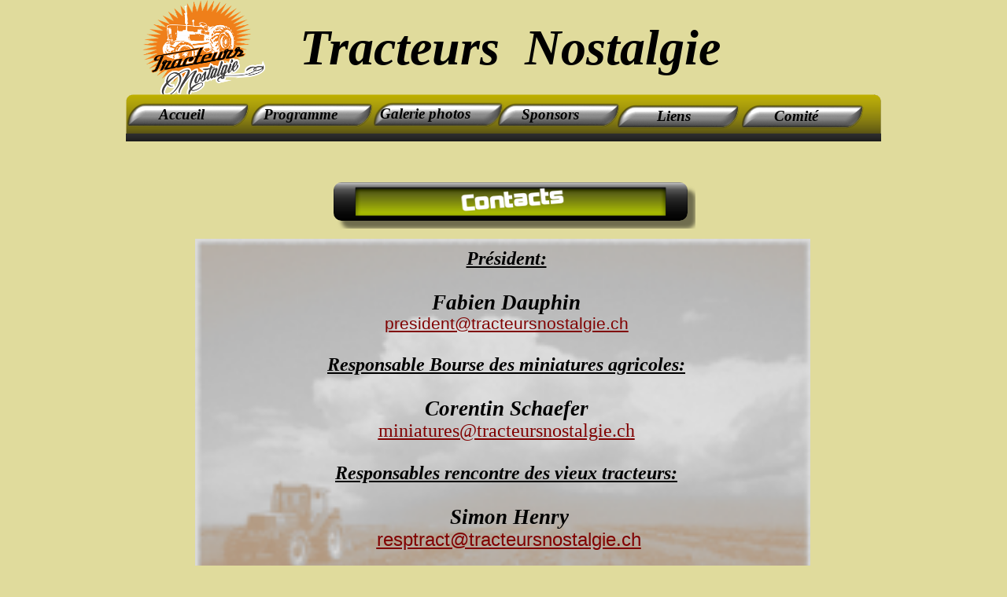

--- FILE ---
content_type: text/html
request_url: http://tracteursnostalgie.ch/contact.html
body_size: 10080
content:
<!doctype html>
<html lang="fr">
<head>
<title>Accueil</title>
<meta http-equiv="Content-Type" content="text/html; charset=UTF-8">
<meta http-equiv="imagetoolbar" content="no">
<meta name="generator" content="LMSOFT Web Creator Pro, Version:8.0.0.22">
<meta http-equiv="X-UA-Compatible" content="IE=edge">
<META NAME="KEYWORDS" CONTENT="tracteurs anciens nostalgie rencontre miniatures agricoles">
<META NAME="DESCRIPTION" CONTENT="amicale tracteur anciens et vieilles machines agricoles">
<META NAME="AUTHOR" CONTENT="BC">
<META NAME="CREATION_DATE" CONTENT="03/03/2104">
<META HTTP-EQUIV="CONTENT-LANGUAGE" CONTENT="français">
<script type="text/javascript" src="./jquery/jquery-1.5.1.min.js"></script>
<script type="text/javascript" src="./jquery/jquery-1.8.1.min.js"></script>
<script type="text/javascript" src="./jquery/jquery-ui-1.8.11.custom.min.js"></script>
<link rel="stylesheet" href="./jquery/themes/base/jquery.ui.all.css?ver=80022" type="text/css" media="all" />
<script type="text/javascript" src="./jquery/LMCenterInWindow.js?ver=80022"></script>
<link rel="stylesheet" href="./jquery/royalslider/royalslider.css" type="text/css" media="all" />
<link rel="stylesheet" href="./jquery/royalslider/rs-default-inverted.css" type="text/css" media="all" />
<script type="text/javascript" src="./jquery/royalslider/jquery.royalslider.min.js"></script>
<link rel="stylesheet" href="./jquery/bootstrap.min.css" type="text/css" media="all" />
<link rel="stylesheet" href="./jquery/font-awesome.min.css" type="text/css" media="all" />
<link rel="stylesheet" href="./jquery/themes/form.css" type="text/css" media="all" />
<script type="text/javascript" src="./jquery/google-maps-geometry-3.13.js"></script>
<script type="text/javascript" src="./jquery/maplace-0.1.3.min.js"></script>
<script type="text/javascript" src="./jquery/datepicker-fr.js"></script>
<link href="./lmwcglobal.css?id=28401" rel="stylesheet" type="text/css">
<link href="contact.css?id=28401" rel="stylesheet" type="text/css">
<script type="text/javascript" src="./lmpres80022.js"></script>

</head>

<body style="margin-Left:0px;margin-Top:0px;margin-Bottom:0px;margin-Right:0px;">

<DIV class="cLinkHidden">
<a href="./index.html" title="index">index</a><br>
<a href="./programme.html" title="Accueil">Accueil</a><br>
<a href="./photos.html" title="Accueil">Accueil</a><br>
<a href="./liens.html" title="Accueil">Accueil</a><br>
<a href="./comite.html" title="Accueil">Accueil</a><br>
<a href="./sponsors.html" title="Accueil">Accueil</a><br>
<a href="mailto:webmaster@tracteursnostalgie.ch" title=""></a><br>
<a href="mailto:president@tracteursnostalgie.ch" title=""></a><br>
<a href="mailto:miniatures@tracteursnostalgie.ch" title=""></a><br>
<a href="mailto:resptract@tracteursnostalgie.ch" title=""></a><br>
<a href="mailto:soutien@tracteursnostalgie.ch" title=""></a><br>
</DIV>

<div id='Page'>
   <div class='object-is-container' id='PanelHeader'>
       <div id='PanelHeaderAlpha'></div>
       <div id='PanelHeaderNoAlpha'></div>
      <div id='Text1'>
         <p style="line-height:0;text-align:left"><font face="Book Antiqua"><span style="font-size:48pt;line-height:72px;"><b><i>&nbsp;&nbsp;&nbsp; Tracteurs&nbsp; Nostalgie</i></b></span></font></p>
      </div>
      <div id='Img7'>
         <img id='Img7Inner' src='./images/logo-tracteur-nostalgie_orange_lmresized_1.png' alt="" />
      </div>
   </div>
   <div class='object-is-container' id='PanelMenu'>
       <div id='PanelMenuAlpha'></div>
       <div id='PanelMenuNoAlpha'></div>
      <div id='BoxMenu1'>
         <div id='BoxMenu2'></div>
         <div id='But1' class='Up'><p></p><div id='lBut1Up'>Accueil</div></div>
         <div id='But2' class='Up'><p></p><div id='lBut2Up'>Programme</div></div>
         <div id='But3' class='Up'><p></p><div id='lBut3Up'>Galerie&nbsp;photos</div></div>
         <div id='But4' class='Up'><p></p><div id='lBut4Up'>Liens</div></div>
         <div id='But5' class='Up'><p></p><div id='lBut5Up'>Comité</div></div>
         <div id='But6' class='Up'><p></p><div id='lBut6Up'>Sponsors</div></div>
      </div>
   </div>
   <div class='object-is-container' id='PanelCenter'>
       <div id='PanelCenterAlpha'></div>
       <div id='PanelCenterNoAlpha'></div>
      <div class='object-is-container' id='PanelBanner'>
          <div id='PanelBannerAlpha'></div>
          <div id='PanelBannerNoAlpha'></div>
         <div id='Img2'>
            <img id='Img2Inner' src='./images/sans-titre_1.png' alt="" />
         </div>
         <div id='Text2'>
            <p style="line-height:0;text-align:center"><a title="" onmouseover=LMTextBrOver('Text2',1) onmousedown=LMTextBrDown('Text2',1) onmouseup=LMTextBrUp('Text2',1) onmouseout=LMTextBrOut('Text2',1) STYLE='text-decoration:underline;cursor:pointer'><font face="Georgia" color="#020202"><span style="font-size:16pt;line-height:24px;"><b><u>WEBMASTER</u></b></span></font></a></p>
         </div>
         <div id='Img1'>
            <img id='Img1Inner' src='./images/banniere28229.png' alt="" />
         </div>
         <div id='Text3'>
            <p style="line-height:0;text-align:center"><font face="Georgia"><span style="font-size:18pt;line-height:27px;"><i><u><br /></u></i></span></font></p><p style="line-height:0;text-align:center"><font face="Georgia"><span style="font-size:18pt;line-height:27px;"><b><i><u>Président:</u></i></b></span></font></p><p style="line-height:0;text-align:center"><font face="Georgia"><span style="font-size:18pt;line-height:27px;"><b><i><u><br /></u></i></b></span></font></p><p style="line-height:0;text-align:center"><font face="Georgia"><span style="font-size:20pt;line-height:30px;"><b><i>Fabien Dauphin</i></b></span></font></p><p style="line-height:0;text-align:center"><a title="" onmouseover=LMTextBrOver('Text3',2) onmousedown=LMTextBrDown('Text3',2) onmouseup=LMTextBrUp('Text3',2) onmouseout=LMTextBrOut('Text3',2) STYLE='text-decoration:underline;cursor:pointer'><font face="Arial" color="#800000"><span style="font-size:16pt;line-height:24px;"><u>president@tracteursnostalgie.ch</u></span></font></a></p><p style="line-height:0;text-align:center"><font face="Georgia"><span style="font-size:18pt;line-height:27px;"><i><u><br /></u></i></span></font></p><p style="line-height:0;text-align:center"><font face="Georgia"><span style="font-size:18pt;line-height:27px;"><b><i><u>Responsable Bourse des miniatures agricoles:</u></i></b></span></font></p><p style="line-height:0;text-align:center"><font face="Georgia"><span style="font-size:18pt;line-height:27px;"><i><u><br /></u></i></span></font></p><p style="line-height:0;text-align:center"><font face="Georgia"><span style="font-size:20pt;line-height:30px;"><b><i>Corentin Schaefer</i></b></span></font></p><p style="line-height:0;text-align:center"><a title="" onmouseover=LMTextBrOver('Text3',1) onmousedown=LMTextBrDown('Text3',1) onmouseup=LMTextBrUp('Text3',1) onmouseout=LMTextBrOut('Text3',1) STYLE='text-decoration:underline;cursor:pointer'><font face="Georgia" color="#800000"><span style="font-size:18pt;line-height:27px;"><u>miniatures@tracteursnostalgie.ch</u></span></font></a></p><p style="line-height:0;text-align:center"><font face="Georgia"><span style="font-size:18pt;line-height:27px;"><br /></span></font></p><p style="line-height:0;text-align:center"><font face="Georgia"><span style="font-size:18pt;line-height:27px;"><b><i><u>Responsables rencontre des vieux tracteurs:</u></i></b></span></font></p><p style="line-height:0;text-align:center"><font face="Georgia"><span style="font-size:18pt;line-height:27px;"><i><u><br /></u></i></span></font></p><p style="line-height:0;text-align:center"><font face="Georgia"><span style="font-size:20pt;line-height:30px;"><b><i>&nbsp;Simon Henry</i></b></span></font></p><p style="line-height:0;text-align:center"><font face="Georgia"><span style="font-size:18pt;line-height:27px;"><i>&nbsp;</i></span></font><a title="" onmouseover=LMTextBrOver('Text3',4) onmousedown=LMTextBrDown('Text3',4) onmouseup=LMTextBrUp('Text3',4) onmouseout=LMTextBrOut('Text3',4) STYLE='text-decoration:underline;cursor:pointer'><font face="Arial" color="#800000"><span style="font-size:18pt;line-height:27px;"><u>resptract@tracteursnostalgie.ch</u></span></font></a></p><p style="line-height:0;text-align:center"><font face="Georgia"><span style="font-size:18pt;line-height:27px;"><b><i><u><br /></u></i></b></span></font></p><p style="line-height:0;text-align:center"><font face="Georgia"><span style="font-size:18pt;line-height:27px;"><b><i><u>Responsables des sponsors:</u></i></b></span></font></p><p style="line-height:0;text-align:center"><font face="Georgia"><span style="font-size:18pt;line-height:27px;"><br /></span></font></p><p style="line-height:0;text-align:center"><font face="Georgia"><span style="font-size:20pt;line-height:30px;"><b><i>Julien Dauphin et Sébastien Golay</i></b></span></font></p><p style="line-height:0;text-align:center"><font face="Georgia"><span style="font-size:18pt;line-height:27px;">&nbsp;</span></font><a title="" onmouseover=LMTextBrOver('Text3',3) onmousedown=LMTextBrDown('Text3',3) onmouseup=LMTextBrUp('Text3',3) onmouseout=LMTextBrOut('Text3',3) STYLE='text-decoration:underline;cursor:pointer'><font face="Georgia" color="#800000"><span style="font-size:18pt;line-height:27px;"><u>soutien@tracteursnostalgie.ch</u></span></font></a></p><p style="line-height:0;text-align:center"><font face="Georgia"><span style="font-size:18pt;line-height:27px;"><br /></span></font></p><p style="line-height:0;text-align:center"><font face="Georgia"><span style="font-size:18pt;line-height:27px;"><br /></span></font></p><p style="line-height:0;text-align:center">&nbsp;&nbsp;</p>
         </div>
      </div>
   </div>
<script type="text/javascript" src="./contact.js?id=23869"></script>
<script type="text/javascript">CookieAcceptation.SetRelPath('./');</script>
<script type="text/javascript" src="./lmcookiesbanner.js?id=23869"></script>
</div>
</body>
</html>


--- FILE ---
content_type: text/css
request_url: http://tracteursnostalgie.ch/lmwcglobal.css?id=28401
body_size: 363
content:
h0 {margin: 0px;padding: 0px;}
h1 {font-family: Arial ;font-size:12pt;font-weight:700;color:#000000;margin:0px;padding:0px;}
h2 {font-family: Arial ;font-size:12pt;font-weight:700;color:#000000;margin:0px;padding:0px;}
h3 {margin: 0px;padding: 0px;}
h4 {margin: 0px;padding: 0px;}
h5 {margin: 0px;padding: 0px;}
#Page {margin-left:auto;margin-right:auto;}


--- FILE ---
content_type: text/css
request_url: http://tracteursnostalgie.ch/contact.css?id=28401
body_size: 7413
content:
p {margin:0px; padding:0px; line-height:100%}
body { height:100%; }
html,body { 
-webkit-text-size-adjust:100%;
background-color: #e0db9c;
}
.cLinkHidden {position:absolute; visibility:hidden; left:0px; top:0px; width:0px; height:0px; overflow:hidden;}
#Page {overflow:hidden;position:relative;width:1000px;min-height:1090px;;}
#PanelHeader {display:block;overflow:hidden;position:relative;float:left;margin-left:20px;width:960px;height:120px;z-index:2;padding-left:0px;padding-top:0px;padding-right:0px;padding-bottom:0px;}
#PanelHeaderAlpha {position:absolute;left:0px;top:0px;width:100%;height:100%;background-color: rgba(0, 0, 0, 0.000);  filter:progid:DXImageTransform.Microsoft.gradient(startColorstr=#00000000,endColorstr=#00000000, gradientType=1);}
#PanelHeaderNoAlpha {position:relative;}
#Text1 {word-wrap:break-word; display:block;position:absolute;left:157px;top:25px;width:751px;height:95px;z-index:3;}
#Img7 {display:block;overflow:hidden;position:absolute;left:21px;top:0px;width:156px;height:125px;z-index:4;min-width:156px;}
#Img7Inner {position: absolute;width:156px;height:125px;border:0px;}
#PanelMenu {display:block;overflow:hidden;position:relative;float:left;margin-left:20px;width:960px;height:60px;z-index:5;padding-left:0px;padding-top:0px;padding-right:0px;padding-bottom:0px;}
#PanelMenuAlpha {position:absolute;left:0px;top:0px;width:100%;height:100%;background-color: rgba(0, 0, 0, 0.000);  filter:progid:DXImageTransform.Microsoft.gradient(startColorstr=#00000000,endColorstr=#00000000, gradientType=1);}
#PanelMenuNoAlpha {position:relative;}
#BoxMenu1 {display:block;overflow:hidden;position:relative;float:left;width:960px;height:60px;z-index:6;padding-left:0px;padding-top:0px;padding-right:0px;padding-bottom:0px;background:url('./images/contact_BoxMenu1.png');background-repeat:no-repeat;}
#BoxMenu2 {display:block;overflow:hidden;position:absolute;left:-20px;top:50px;margin-left:20px;width:960px;height:10px;z-index:7;padding-left:0px;padding-top:0px;padding-right:0px;padding-bottom:0px;background:url('./images/contact_BoxMenu2.png');background-repeat:no-repeat;}
#But1 {display:block;overflow:hidden;position:absolute;left:0px;top:9px;width:159px;height:35px;z-index:8;background:url('./buttons/contact_But1.png');background-repeat:no-repeat;}
#But1.Up {background-position: 0 0;}
#But1.Down {background-position: -159px 0;}
#But1.Over {background-position: -318px 0;}
#But1 p {cursor:pointer;position:absolute;z-index:2;font-weight:bold;font-style:italic;font-family:Georgia;font-size:19px;color:#000000;}
#But1.Up p {top:7px;left:42px;}
#But1.Down p {top:8px;left:43px;}
#But1.Over p {top:7px;left:42px;}
#But1 div {display:none;}
#But2 {display:block;overflow:hidden;position:absolute;left:157px;top:9px;width:159px;height:35px;z-index:9;background:url('./buttons/contact_But1.png');background-repeat:no-repeat;}
#But2.Up {background-position: 0 0;}
#But2.Down {background-position: -159px 0;}
#But2.Over {background-position: -318px 0;}
#But2 p {cursor:pointer;position:absolute;z-index:2;font-weight:bold;font-style:italic;font-family:Georgia;font-size:19px;color:#000000;}
#But2.Up p {top:7px;left:18px;}
#But2.Down p {top:8px;left:19px;}
#But2.Over p {top:7px;left:18px;}
#But2 div {display:none;}
#But3 {display:block;overflow:hidden;position:absolute;left:313px;top:8px;width:169px;height:36px;z-index:10;background:url('./buttons/contact_But3.png');background-repeat:no-repeat;}
#But3.Up {background-position: 0 0;}
#But3.Down {background-position: -169px 0;}
#But3.Over {background-position: -338px 0;}
#But3 p {cursor:pointer;position:absolute;z-index:2;font-weight:bold;font-style:italic;font-family:Georgia;font-size:19px;color:#000000;}
#But3.Up p {top:7px;left:10px;}
#But3.Down p {top:8px;left:11px;}
#But3.Over p {top:7px;left:10px;}
#But3 div {display:none;}
#But4 {display:block;overflow:hidden;position:absolute;left:623px;top:11px;width:159px;height:35px;z-index:11;background:url('./buttons/contact_But1.png');background-repeat:no-repeat;}
#But4.Up {background-position: 0 0;}
#But4.Down {background-position: -159px 0;}
#But4.Over {background-position: -318px 0;}
#But4 p {cursor:pointer;position:absolute;z-index:2;font-weight:bold;font-style:italic;font-family:Georgia;font-size:19px;color:#000000;}
#But4.Up p {top:7px;left:52px;}
#But4.Down p {top:8px;left:53px;}
#But4.Over p {top:7px;left:52px;}
#But4 div {display:none;}
#But5 {display:block;overflow:hidden;position:absolute;left:781px;top:11px;width:159px;height:35px;z-index:12;background:url('./buttons/contact_But1.png');background-repeat:no-repeat;}
#But5.Up {background-position: 0 0;}
#But5.Down {background-position: -159px 0;}
#But5.Over {background-position: -318px 0;}
#But5 p {cursor:pointer;position:absolute;z-index:2;font-weight:bold;font-style:italic;font-family:Georgia;font-size:19px;color:#000000;}
#But5.Up p {top:7px;left:43px;}
#But5.Down p {top:8px;left:44px;}
#But5.Over p {top:7px;left:43px;}
#But5 div {display:none;}
#But6 {display:block;overflow:hidden;position:absolute;left:471px;top:9px;width:159px;height:35px;z-index:13;background:url('./buttons/contact_But1.png');background-repeat:no-repeat;}
#But6.Up {background-position: 0 0;}
#But6.Down {background-position: -159px 0;}
#But6.Over {background-position: -318px 0;}
#But6 p {cursor:pointer;position:absolute;z-index:2;font-weight:bold;font-style:italic;font-family:Georgia;font-size:19px;color:#000000;}
#But6.Up p {top:7px;left:32px;}
#But6.Down p {top:8px;left:33px;}
#But6.Over p {top:7px;left:32px;}
#But6 div {display:none;}
#PanelCenter {display:block;overflow:hidden;position:relative;float:left;margin-left:20px;width:915px;min-height:480px;z-index:14;padding-left:0px;padding-top:0px;padding-right:0px;padding-bottom:0px;}
#PanelCenterAlpha {position:absolute;left:0px;top:0px;width:100%;height:100%;background-color: rgba(255, 255, 255, 0.000);  filter:progid:DXImageTransform.Microsoft.gradient(startColorstr=#00FFFFFF,endColorstr=#00FFFFFF, gradientType=1);}
#PanelCenterNoAlpha {position:relative;}
#PanelBanner {display:block;overflow:hidden;position:relative;float:left;width:943px;height:902px;z-index:15;padding-left:0px;padding-top:0px;padding-right:0px;padding-bottom:0px;}
#PanelBannerAlpha {position:absolute;left:0px;top:0px;width:100%;height:100%;background-color: rgba(0, 0, 0, 0.000);  filter:progid:DXImageTransform.Microsoft.gradient(startColorstr=#00000000,endColorstr=#00000000, gradientType=1);}
#PanelBannerNoAlpha {position:relative;}
#Img2 {display:block;overflow:hidden;position:absolute;left:88px;top:124px;width:782px;height:584px;z-index:16;min-width:782px;}
#Img2Inner {position: absolute;width:782px;height:584px;border:0px;}
#Text2 {word-wrap:break-word; display:block;position:absolute;left:330px;top:774px;width:300px;height:33px;z-index:17;}
#Img1 {display:block;overflow:hidden;position:absolute;left:264px;top:52px;width:460px;height:59px;z-index:18;min-width:460px;}
#Img1Inner {position: absolute;width:450px;height:49px;border:0px;border-radius:10px;-webkit-border-radius:10px;-moz-border-radius:10px;box-shadow:10px 10px 5px rgba(00,00,00,0.5);-webkit-box-shadow:10px 10px 5px rgba(00,00,00,0.5);-moz-box-shadow:10px 10px 5px rgba(00,00,00,0.5);}
#Text3 {word-wrap:break-word; display:block;position:absolute;left:61px;top:109px;width:845px;height:661px;z-index:19;}


--- FILE ---
content_type: application/x-javascript
request_url: http://tracteursnostalgie.ch/contact.js?id=23869
body_size: 4720
content:
//LMSOFT Web Creator Pro, Version:8.0.0.22
//LMSOFT Kernel 11

if(getURLParam('skipmobiledetection') == 'true') {sessionStorage.setItem("skipmobiledetection","true");}
else if(getURLParam('skipmobiledetection') == 'false') {sessionStorage.setItem("skipmobiledetection","false");}
var useragent = navigator.userAgent;
useragent = useragent.toLowerCase();
var skipmobiledetection = sessionStorage.getItem("skipmobiledetection");
if (skipmobiledetection != "true") {
   if(useragent.indexOf('iphone') != -1 || useragent.indexOf('symbianos') != -1 || useragent.indexOf('ipod') != -1 || (useragent.indexOf('android') != -1 && useragent.indexOf('mobile') > 0) || useragent.indexOf('blackberry') != -1 || useragent.indexOf('nokia') != -1 || useragent.indexOf('windows ce') != -1 || useragent.indexOf('sonyericsson') != -1 || useragent.indexOf('webos') != -1 || useragent.indexOf('wap') != -1 || useragent.indexOf('motor') != -1 || useragent.indexOf('symbian') != -1 ){
      var pathname = document.location.pathname;
      var mobilePagePathname = '/mobile' + pathname;
      $.get(mobilePagePathname, function(){location.pathname=mobilePagePathname;})
      .fail(function(){$.get('/mobile/', function(){location.pathname='/mobile/';})});
   }
}

var projectroot="./";
InitResources2('fr');
var LMObjects = new Array();
var objindex=0;
var fontbase=96.;
//---------------------------------------------------------------------------------------------
try {
if(isValideBrowser(4.00,4.00)) {
//---------------------------------------------------------------------------------------------
LMObjects[objindex++] = LMDiv("Page",1,0,0,null,0,null,null,null,null,0);
defpagewitdh=1000;
LMObjects[objindex++] = LMDiv("PanelHeader",1,1,0,null,0,null,null,null,null,0);
branchlist = new Array();
LMObjects[objindex++] = LMText("Text1",1,1,0,null,0,null,branchlist,null,null);
LMObjects[objindex++] = LMImage("Img7",1,1,0,null,0,null,null,null,null,0);
if(is.ns) Img7=FindTagFromId('Img7');
LMObjects[objindex++] = LMDiv("PanelMenu",1,1,0,null,0,null,null,null,null,0);
LMObjects[objindex++] = LMDiv("BoxMenu1",1,1,0,null,0,null,null,null,null,0);
LMObjects[objindex++] = LMDiv("BoxMenu2",1,1,0,null,0,null,null,null,null,0);
LMObjects[objindex++] = LMButton("But1",1,1,0,null,0,null,new LMBranchEx("0","./index.html",null,0.0,null,null,1,1,1,1,1,1,0,640,480,"_self"),null,null,null,0,0,1);
LMObjects[objindex++] = LMButton("But2",1,1,0,null,0,null,new LMBranchEx("0","./programme.html",null,0.0,null,null,1,1,1,1,1,1,0,640,480,"_self"),null,null,null,0,0,1);
LMObjects[objindex++] = LMButton("But3",1,1,0,null,0,null,new LMBranchEx("0","./photos.html",null,0.0,null,null,1,1,1,1,1,1,0,640,480,"_self"),null,null,null,0,0,1);
LMObjects[objindex++] = LMButton("But4",1,1,0,null,0,null,new LMBranchEx("0","./liens.html",null,0.0,null,null,1,1,1,1,1,1,0,640,480,"_self"),null,null,null,0,0,1);
LMObjects[objindex++] = LMButton("But5",1,1,0,null,0,null,new LMBranchEx("0","./comite.html",null,0.0,null,null,1,1,1,1,1,1,0,640,480,"_self"),null,null,null,0,0,1);
LMObjects[objindex++] = LMButton("But6",1,1,0,null,0,null,new LMBranchEx("0","./sponsors.html",null,0.0,null,null,1,1,1,1,1,1,0,640,480,"_self"),null,null,null,0,0,1);
LMObjects[objindex++] = LMDiv("PanelCenter",1,1,0,null,0,null,null,null,null,0);
LMObjects[objindex++] = LMDiv("PanelBanner",1,1,0,null,0,null,null,null,null,0);
LMObjects[objindex++] = LMImage("Img2",1,1,0,null,0,null,null,null,null,0);
if(is.ns) Img2=FindTagFromId('Img2');
branchlist = new Array();
branchlist[0] = new LMBranchEx("1","mailto:webmaster@tracteursnostalgie.ch",null,0.0,null,"NULL",1,1,1,1,1,1,0,640,480,"_self");
LMObjects[objindex++] = LMText("Text2",1,1,0,null,0,null,branchlist,null,null);
LMObjects[objindex++] = LMImage("Img1",1,1,0,null,0,null,null,null,null,0);
if(is.ns) Img1=FindTagFromId('Img1');
branchlist = new Array();
branchlist[0] = new LMBranchEx("2","mailto:president@tracteursnostalgie.ch",null,0.0,null,"NULL",1,1,1,1,1,1,0,640,480,"_self");
branchlist[1] = new LMBranchEx("1","mailto:miniatures@tracteursnostalgie.ch",null,0.0,null,"NULL",1,1,1,1,1,1,0,640,480,"_self");
branchlist[2] = new LMBranchEx("4","mailto:resptract@tracteursnostalgie.ch",null,0.0,null,"NULL",1,1,1,1,1,1,0,640,480,"_self");
branchlist[3] = new LMBranchEx("3","mailto:soutien@tracteursnostalgie.ch",null,0.0,null,"NULL",1,1,1,1,1,1,0,640,480,"_self");
LMObjects[objindex++] = LMText("Text3",1,1,0,null,0,null,branchlist,null,null);
//---------------------------------------------------------------------------------------------
}
}catch(e) {
console.error(e);
alert(e.message);
}
SetBaseColor(0x3f1,0x3ff,0x6d);
LMObjectAnimate();



--- FILE ---
content_type: application/x-javascript
request_url: http://tracteursnostalgie.ch/jquery/google-maps-geometry-3.13.js
body_size: 240
content:
/** 
	LMSOFT .Inc 
*/
(function() {
  function getScript(src) {
    document.write('<' + 'script src="' + src + '"><' + '/script>');
  }
  getScript("https://maps.google.com/maps/api/js?sensor=false&libraries=geometry&v=3.13")
})();